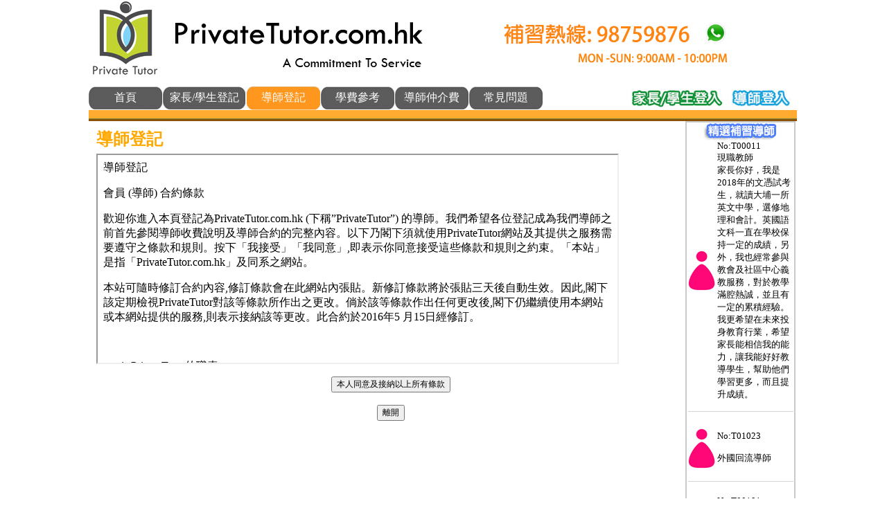

--- FILE ---
content_type: text/html; Charset=BIG5
request_url: http://privatetutor.com.hk/tutoragree.asp
body_size: 16702
content:


<HTML>
<HEAD><TITLE>Private Tutor HK | 香港私人補習｜導師登記 </TITLE>
<!-- Global site tag (gtag.js) - Google Analytics -->
<script async src="https://www.googletagmanager.com/gtag/js?id=UA-128594052-1"></script>
<script>
  window.dataLayer = window.dataLayer || [];
  function gtag(){dataLayer.push(arguments);}
  gtag('js', new Date());

  gtag('config', 'UA-128594052-1');
</script>

</HEAD>
<META HTTP-EQUIV=Content-Type content="text/html; charset=BIG5">
<meta name="description" content="PrivateTutor是政府註冊的私人補習仲介機構網站，擁有龐大的優質導師網絡。 另特設顧問定期為學生跟進補習情況及進度，立即找尋您的好導師，登記熱線/Whatsapp:90222319。" />
<meta name="Summary" content="PrivateTutor是政府註冊的私人補習仲介機構網站，擁有龐大的優質導師網絡。 另特設顧問定期為學生跟進補習情況及進度，立即找尋您的好導師，登記熱線/Whatsapp:90222319。" />
<meta name="keywords" content="上門補習, 補習, english tutor, 補習agent, tutor, private tutor, 中學補習, 補習介紹, 補習中介, 補習仲介, 私人補習, 小學補習, 補習老師, 補習網, 補習導師, 兼職補習" />
<script language="JavaScript" src="common.js" type="text/javascript"></script>
<link href="inc/style.css" rel="stylesheet" type="text/css">

<style type="text/css">
#layerscrollNews{position:absolute; width:100%; top:0; left:0}
</style>
<BODY LEFTMARGIN="0" TOPMARGIN="0" MARGINWIDTH="0" MARGINHEIGHT="0">

<SCRIPT LANGUAGE="JavaScript">
<!--
function logincheck(fr){
	if (fr == "T"){
		if (document.Tutor.loginid.value == "" || document.Tutor.loginpassword.value == ""){
			alert("請輸入登入名稱和密碼");
			return false;
		}
		else{
			return true;
		}
	}
	if (fr == "S"){
		if (document.Student.loginid.value == "" || document.Student.loginpassword.value == ""){
			alert("請輸入登入名稱和密碼");
			return false;
		}
		else{
			return true;
		}
	}
}
//-->
</SCRIPT>
<center>
<TABLE CELLPADDING=0 CELLSPACING=0 BORDER=0 WIDTH=780 bgcolor=#FFFFFF>
	<TR>
		
			
<!--		<TD WIDTH=385><A HREF="index.asp"><IMG SRC="images/logo.jpg" BORDER=0 ></A></TD>-->
		<TD align=right><IMG SRC="images/topbanner.jpg" BORDER=0 ></TD>
<!--
			<TD WIDTH=178>
			<IMG SRC="images/top1.jpg" BORDER=0>
			<TABLE CELLPADDING=0 CELLSPACING=0 BORDER=0 WIDTH=178>
				<TR><FORM NAME="Student" ACTION="login.asp" METHOD="POST" onSubmit="return logincheck('S')"><INPUT TYPE="HIDDEN" NAME="fr" VALUE="Student"><INPUT TYPE="HIDDEN" NAME="act" VALUE="login">
					<TD COLSPAN=3 BGCOLOR="#A9B9B6"><IMG SRC="images/1x1.gif" BORDER=0 WIDTH=1 HEIGHT=1></TD>
				</TR>
				<TR>
					<TD BGCOLOR="#A9B9B6"><IMG SRC="images/1x1.gif" BORDER=0 WIDTH=1 HEIGHT=1></TD>
					<TD WIDTH=176><IMG SRC="images/1x1.gif" BORDER=0 WIDTH=1 HEIGHT=4><BR>
						<TABLE CELLPADDING=0 CELLSPACING=0 BORDER=0>
							<TR>
								<TD WIDTH=4><IMG SRC="images/1x1.gif" BORDER=0 WIDTH=4 HEIGHT=1></TD>
								<TD WIDTH=65><IMG SRC="images/loginid.jpg" BORDER=0></TD>
								<TD WIDTH=5><IMG SRC="images/1x1.gif" BORDER=0 WIDTH=5 HEIGHT=1></TD>
								<TD WIDTH=73><INPUT TYPE="TEXT" NAME="loginid" STYLE="font-size:11pt; width=50pt; height=15pt"></TD>
								<TD WIDTH=21></TD>
								<TD WIDTH=8><IMG SRC="images/1x1.gif" BORDER=0 WIDTH=8 HEIGHT=1></TD>
							</TR>
							<TR>
								<TD></TD>
								<TD><IMG SRC="images/password.jpg" BORDER=0></TD>
								<TD></TD>
								<TD><INPUT TYPE="PASSWORD" NAME="loginpassword" STYLE="font-size:11pt; width=50pt; height=15pt"> </TD>
								<TD><INPUT TYPE="IMAGE" SRC="images/button1.jpg"></TD>
								<TD></TD>
							</TR>
						</TABLE><IMG SRC="images/1x1.gif" BORDER=0 WIDTH=1 HEIGHT=4></TD>
					<TD BGCOLOR="#A9B9B6"><IMG SRC="images/1x1.gif" BORDER=0 WIDTH=1 HEIGHT=1></TD>
				</TR>
				<TR>
					<TD COLSPAN=3 BGCOLOR="#A9B9B6"><IMG SRC="images/1x1.gif" BORDER=0 WIDTH=1 HEIGHT=1></TD>
				</TR></FORM>
			</TABLE>
		</TD>
		<TD WIDTH=31><IMG SRC="images/1x1.gif" BORDER=0 WIDTH=31 HEIGHT=1></TD>
		<TD WIDTH=178>
			<IMG SRC="images/top2.jpg" BORDER=0><TABLE CELLPADDING=0 CELLSPACING=0 BORDER=0 WIDTH=178>
				<TR> <FORM NAME="Tutor" ACTION="login.asp" METHOD="POST" onSubmit="return logincheck('T')"><INPUT TYPE="HIDDEN" NAME="fr" VALUE="Tutor"><INPUT TYPE="HIDDEN" NAME="act" VALUE="login">
					<TD COLSPAN=3 BGCOLOR="#A9B9B6"><IMG SRC="images/1x1.gif" BORDER=0 WIDTH=1 HEIGHT=1></TD>
				</TR>
				<TR>
					<TD BGCOLOR="#A9B9B6"><IMG SRC="images/1x1.gif" BORDER=0 WIDTH=1 HEIGHT=1></TD>
					<TD WIDTH=176><IMG SRC="images/1x1.gif" BORDER=0 WIDTH=1 HEIGHT=4><BR>
						<TABLE CELLPADDING=0 CELLSPACING=0 BORDER=0>
							<TR>
								<TD WIDTH=4><IMG SRC="images/1x1.gif" BORDER=0 WIDTH=4 HEIGHT=1></TD>
								<TD WIDTH=65><IMG SRC="images/loginid.jpg" BORDER=0></TD>
								<TD WIDTH=5><IMG SRC="images/1x1.gif" BORDER=0 WIDTH=5 HEIGHT=1></TD>
								<TD WIDTH=73><INPUT TYPE="TEXT" NAME="loginid" STYLE="font-size:11pt; width=50pt; height=15pt"></TD>
								<TD WIDTH=21></TD>
								<TD WIDTH=8><IMG SRC="images/1x1.gif" BORDER=0 WIDTH=8 HEIGHT=1></TD>
							</TR>
							<TR>
								<TD></TD>
								<TD><IMG SRC="images/password.jpg" BORDER=0></TD>
								<TD></TD>
								<TD><INPUT TYPE="PASSWORD" NAME="loginpassword" STYLE="font-size:11pt; width=50pt; height=15pt"> </TD>
								<TD><INPUT TYPE="IMAGE" SRC="images/button1.jpg"></TD>
								<TD></TD>
							</TR></FORM>
						</TABLE><IMG SRC="images/1x1.gif" BORDER=0 WIDTH=1 HEIGHT=4></TD>
					<TD BGCOLOR="#A9B9B6"><IMG SRC="images/1x1.gif" BORDER=0 WIDTH=1 HEIGHT=1></TD>
				</TR>
				<TR>
					<TD COLSPAN=3 BGCOLOR="#A9B9B6"><IMG SRC="images/1x1.gif" BORDER=0 WIDTH=1 HEIGHT=1></TD>
				</TR>
			</TABLE>
			</TD>
-->			
			

	</TR>
</TABLE>

<!--<IFRAME NAME="loginfrm" SRC="blank.asp" WIDTH=0 HEIGHT=0></IFRAME>-->

<TABLE CELLPADDING=0 CELLSPACING=0 BORDER=0 WIDTH=1024>
	<TR>
		<TD align=center width=106 height=34 background='images/menubg.jpg'><A HREF="index.asp">&nbsp;&nbsp;&nbsp;<font color=white>首頁&nbsp;&nbsp;&nbsp;</A></TD>
		<TD WIDTH=1><IMG SRC="images/1x1.gif" BORDER=0 WIDTH=1 HEIGHT=1></TD>
		<TD align=center  width=120 height=34 background="images/menubg2.jpg"><A HREF="studentagree.asp"><font color=white>家長/學生登記</A></TD>
		<TD WIDTH=1><IMG SRC="images/1x1.gif" BORDER=0 WIDTH=1 HEIGHT=1></TD>
		<TD align=center  width=106 height=34 background="images/menubg_o.jpg"><A HREF="tutoragree.asp"><font color=white>導師登記</A></TD>
		<TD WIDTH=1><IMG SRC="images/1x1.gif" BORDER=0 WIDTH=1 HEIGHT=1></TD>
		<TD align=center  width=106 height=34 background="images/menubg.jpg"><A HREF="pricelist.asp"><font color=white>學費參考</A></TD>
		<TD WIDTH=1><IMG SRC="images/1x1.gif" BORDER=0 WIDTH=1 HEIGHT=1></TD>
		<TD align=center  width=106 height=34 background="images/menubg.jpg"><A HREF="commisson.asp"><font color=white>導師仲介費</A></TD>
		<TD WIDTH=1><IMG SRC="images/1x1.gif" BORDER=0 WIDTH=1 HEIGHT=1></TD>

		<TD align=center  width=106 height=34 background="images/menubg.jpg"><A HREF="faq.asp"><font color=white>常見問題</A></TD>
		<TD WIDTH=1><IMG SRC="images/1x1.gif" BORDER=0 WIDTH=1 HEIGHT=1></TD>
		<!--<TD align=center  width=120 height=34 background="images/menubg2.jpg"><A HREF="parent_comments.asp">家長/導師心聲</A></TD>-->
		<TD WIDTH=1><IMG SRC="images/1x1.gif" BORDER=0 WIDTH=1 HEIGHT=1></TD>

		<TD>&nbsp;&nbsp;&nbsp;&nbsp;</TD>
		<TD align=center  width=106 height=34 ><A HREF="studentlogin.asp"><img src="images/top1.jpg" height=80% border=0></A></TD>
		<TD align=center  width=106 height=34 ><A HREF="tutorlogin.asp"><img src="images/top21.jpg" height=80% border=0></A></TD>
	</TR>
</TABLE>

<TABLE CELLPADDING=0 CELLSPACING=0 BORDER=0 WIDTH=1024 HEIGHT=573 bgcolor=#FFFFFF>
<TR><td colspan=2><img src="images/bluegreen.jpg" border=0 width=1022 height=16></td></tr>
	<TR>
		<TD VALIGN=TOP WIDTH=624>
			<TABLE CELLPADDING=0 CELLSPACING=0 BORDER=0 WIDTH=860>
				<TR><FORM ACTION="tutorform.asp" METHOD="POST"><INPUT TYPE="HIDDEN" NAME="Agree" VALUE="Y">
					<TD COLSPAN=3><IMG SRC="images/1x1.gif" BORDER=0 WIDTH=1 HEIGHT=10></TD>
				</TR>
				<TR>
					<TD WIDTH=10><IMG SRC="images/1x1.gif" BORDER=0 WIDTH=4 HEIGHT=1></TD>
					<TD WIDTH=604><FONT SIZE=5 COLOR=#ffa800><B>導師登記</B></FONT><BR><IMG SRC="images/1x1.gif" BORDER=0 WIDTH=1 HEIGHT=5><BR>

					<IFRAME SRC="tutoragreement.asp" WIDTH=750 HEIGHT=300></IFRAME><BR><BR>

					<CENTER><INPUT TYPE="SUBMIT" VALUe="本人同意及接納以上所有條款" STYLE="font-face:新細明體; font-size:9pt""><BR><BR><INPUT TYPE="BUTTON" VALUE="離開" STYLE="font-face:新細明體; font-size:9pt" onClick="document.location = 'index.asp'"></CENTER>
					</TD>
				</TR></FORM>
			</TABLE>
		</TD>
		<TD VALIGN=TOP WIDTH=156 BACKGROUND="images/bg2.jpg">
			<TABLE CELLPADDING=0 CELLSPACING=0 BORDER=1 bgcolor=#FFFFFF bordercolor=#cac9c9 WIDTH=156 HEIGHT=573>
				<TR>
					<TD ALIGN=CENTER VALIGN=TOP BACKGROUND="images/bg1.jpg"><img src="images/tophead.jpg" border=0><TABLE CELLPADDING=0 CELLSPACING=0 BORDER=0 WIDTH=155>
<TR><TD WIDTH=44 rowspan=3><img src="images/icon/ff.jpg" width=44 border=0></TD><TD align=left><FONT FACE="新細明體" STYLE="font-size:10pt">No:T00011</FONT></TD></TR><TR><TD align=left><FONT FACE="新細明體" STYLE="font-size:10pt">現職教師</FONT></TD></TR><TR><TD align=left><FONT FACE="新細明體" STYLE="font-size:10pt">家長你好，我是2018年的文憑試考生，就讀大埔一所英文中學，選修地理和會計。英國語文科一直在學校保持一定的成績，另外，我也經常參與教會及社區中心義教服務，對於教學滿腔熱誠，並且有一定的累積經驗。我更希望在未來投身教育行業，希望家長能相信我的能力，讓我能好好教導學生，幫助他們學習更多，而且提升成績。</FONT></TD></TR><TR><TD colspan=2 align=center><font color=lightgray>___________________</font></TD></TR></TABLE><BR><TABLE CELLPADDING=0 CELLSPACING=0 BORDER=0 WIDTH=155>
<TR><TD WIDTH=44 rowspan=3><img src="images/icon/ff.jpg" width=44 border=0></TD><TD align=left><FONT FACE="新細明體" STYLE="font-size:10pt">No:T01023</FONT></TD></TR><TR><TD align=left><FONT FACE="新細明體" STYLE="font-size:10pt">外國回流導師</FONT></TD></TR><TR><TD align=left><FONT FACE="新細明體" STYLE="font-size:10pt"></FONT></TD></TR><TR><TD colspan=2 align=center><font color=lightgray>___________________</font></TD></TR></TABLE><BR><TABLE CELLPADDING=0 CELLSPACING=0 BORDER=0 WIDTH=155>
<TR><TD WIDTH=44 rowspan=3><img src="images/icon/mm.jpg" width=44 border=0></TD><TD align=left><FONT FACE="新細明體" STYLE="font-size:10pt">No:T00191</FONT></TD></TR><TR><TD align=left><FONT FACE="新細明體" STYLE="font-size:10pt">現職教師</FONT></TD></TR><TR><TD align=left><FONT FACE="新細明體" STYLE="font-size:10pt">香港中文大學專業會計學系學生，有補習BAFS經驗，上課模式以練習和講解為主，會因為學生程度作調整</FONT></TD></TR><TR><TD colspan=2 align=center><font color=lightgray>___________________</font></TD></TR></TABLE><BR><TABLE CELLPADDING=0 CELLSPACING=0 BORDER=0 WIDTH=155>
<TR><TD WIDTH=44 rowspan=3><img src="images/icon/ff.jpg" width=44 border=0></TD><TD align=left><FONT FACE="新細明體" STYLE="font-size:10pt">No:T00137</FONT></TD></TR><TR><TD align=left><FONT FACE="新細明體" STYLE="font-size:10pt">現職教師</FONT></TD></TR><TR><TD align=left><FONT FACE="新細明體" STYLE="font-size:10pt">Kirkham Grammar School / UK</FONT></TD></TR><TR><TD colspan=2 align=center><font color=lightgray>___________________</font></TD></TR></TABLE><BR><TABLE CELLPADDING=0 CELLSPACING=0 BORDER=0 WIDTH=155>
<TR><TD WIDTH=44 rowspan=3><img src="images/icon/mm.jpg" width=44 border=0></TD><TD align=left><FONT FACE="新細明體" STYLE="font-size:10pt">No:T00198</FONT></TD></TR><TR><TD align=left><FONT FACE="新細明體" STYLE="font-size:10pt">外國回流導師</FONT></TD></TR><TR><TD align=left><FONT FACE="新細明體" STYLE="font-size:10pt">曾就讀於港島東傳統名校，修讀生物、化學、經濟，語文科成績不錯，精通數理科，多次參與澳洲化學考試、香港理工大學數理比賽，經濟科一直保持級內前十。有數年補習經驗，</FONT></TD></TR><TR><TD colspan=2 align=center><font color=lightgray>___________________</font></TD></TR></TABLE><BR><TABLE CELLPADDING=0 CELLSPACING=0 BORDER=0 WIDTH=155>
<TR><TD WIDTH=44 rowspan=3><img src="images/icon/mm.jpg" width=44 border=0></TD><TD align=left><FONT FACE="新細明體" STYLE="font-size:10pt">No:T00100</FONT></TD></TR><TR><TD align=left><FONT FACE="新細明體" STYLE="font-size:10pt">中五程度</FONT></TD></TR><TR><TD align=left><FONT FACE="新細明體" STYLE="font-size:10pt">自我介紹：
本人就讀於香港理工大學 中英文傳譯系</FONT></TD></TR><TR><TD colspan=2 align=center><font color=lightgray>___________________</font></TD></TR></TABLE><BR><TABLE CELLPADDING=0 CELLSPACING=0 BORDER=0 WIDTH=155>
<TR><TD WIDTH=44 rowspan=3><img src="images/icon/mm.jpg" width=44 border=0></TD><TD align=left><FONT FACE="新細明體" STYLE="font-size:10pt">No:T00385</FONT></TD></TR><TR><TD align=left><FONT FACE="新細明體" STYLE="font-size:10pt">中六程度</FONT></TD></TR><TR><TD align=left><FONT FACE="新細明體" STYLE="font-size:10pt"></FONT></TD></TR><TR><TD colspan=2 align=center><font color=lightgray>___________________</font></TD></TR></TABLE><BR><TABLE CELLPADDING=0 CELLSPACING=0 BORDER=0 WIDTH=155>
<TR><TD WIDTH=44 rowspan=3><img src="images/icon/ff.jpg" width=44 border=0></TD><TD align=left><FONT FACE="新細明體" STYLE="font-size:10pt">No:T00153</FONT></TD></TR><TR><TD align=left><FONT FACE="新細明體" STYLE="font-size:10pt">外國回流導師</FONT></TD></TR><TR><TD align=left><FONT FACE="新細明體" STYLE="font-size:10pt">Griffith University / Australia</FONT></TD></TR><TR><TD colspan=2 align=center><font color=lightgray>___________________</font></TD></TR></TABLE><BR><TABLE CELLPADDING=0 CELLSPACING=0 BORDER=0 WIDTH=155>
<TR><TD WIDTH=44 rowspan=3><img src="images/icon/ff.jpg" width=44 border=0></TD><TD align=left><FONT FACE="新細明體" STYLE="font-size:10pt">No:T00391</FONT></TD></TR><TR><TD align=left><FONT FACE="新細明體" STYLE="font-size:10pt">全職補習</FONT></TD></TR><TR><TD align=left><FONT FACE="新細明體" STYLE="font-size:10pt"></FONT></TD></TR><TR><TD colspan=2 align=center><font color=lightgray>___________________</font></TD></TR></TABLE><BR><TABLE CELLPADDING=0 CELLSPACING=0 BORDER=0 WIDTH=155>
<TR><TD WIDTH=44 rowspan=3><img src="images/icon/ff.jpg" width=44 border=0></TD><TD align=left><FONT FACE="新細明體" STYLE="font-size:10pt">No:T00231</FONT></TD></TR><TR><TD align=left><FONT FACE="新細明體" STYLE="font-size:10pt">中六程度</FONT></TD></TR><TR><TD align=left><FONT FACE="新細明體" STYLE="font-size:10pt"></FONT></TD></TR><TR><TD colspan=2 align=center><font color=lightgray>___________________</font></TD></TR></TABLE><BR></TD>
				</TR>
			</TABLE></TD>
	</TR>
</TABLE>

<BR>


<TABLE CELLPADDING=0 CELLSPACING=0 BORDER=0 WIDTH=1024>
	<TR>
		<TD ALIGN=CENTER>
			<TABLE CELLPADDING=0 CELLSPACING=0 BORDER=0>
				<TR>
					<TD WIDTH=75><IMG SRC="images/1x1.gif" BORDER=0 WIDTH=75 HEIGHT=1></TD>
			<!--		<TD ALIGN=CENTER WIDTH=70><FONT STYLE="font-size:9pt" COLOR="#232323"><B>尋找導師</B></FONT></TD>
					<TD ALIGN=CENTER WIDTH=70><FONT STYLE="font-size:9pt" COLOR="#232323"><B>精選補習</B></FONT></TD>
					<TD ALIGN=CENTER WIDTH=70><FONT STYLE="font-size:9pt" COLOR="#232323"><B>學生登記</B></FONT></TD>
					<TD ALIGN=CENTER WIDTH=70><FONT STYLE="font-size:9pt" COLOR="#232323"><B>導師登記</B></FONT></TD>
					<TD ALIGN=CENTER WIDTH=70><FONT STYLE="font-size:9pt" COLOR="#232323"><B>價格參考</B></FONT></TD>
					<TD ALIGN=CENTER WIDTH=70><FONT STYLE="font-size:9pt" COLOR="#232323"><B>常見問題</B></FONT></TD>-->
					<TD ALIGN=CENTER WIDTH=70><A HREF="privacy.asp"><FONT STYLE="font-size:10pt" COLOR="#232323"><B>私隱政策</B></FONT></A></TD>
					<TD ALIGN=CENTER WIDTH=70><A HREF="disclaimer.asp"><FONT STYLE="font-size:10pt" COLOR="#232323"><B>免責聲明</B></FONT></A></TD>
					<TD ALIGN=CENTER WIDTH=70><A HREF="sitemap.asp"><FONT STYLE="font-size:10pt" COLOR="#232323"><B>網站地圖</B></FONT></A></TD>
					<TD ALIGN=CENTER WIDTH=70><A HREF="payment.asp"><FONT STYLE="font-size:10pt" COLOR="#232323"><B>付款方式</B></FONT></A></TD>
					<TD ALIGN=CENTER WIDTH=70><A HREF="contactus.asp"><FONT STYLE="font-size:10pt" COLOR="#232323"><B>聯絡我們</B></FONT></A></TD>
			<!--		<TD ALIGN=CENTER WIDTH=70><FONT STYLE="font-size:9pt" COLOR="#232323"><B>聯絡我們</B></FONT></TD>-->
					<TD WIDTH=75><IMG SRC="images/1x1.gif" BORDER=0 WIDTH=75 HEIGHT=1></TD>
				</TR>
			</TABLE>
		</TD>
	</TR>
</TABLE>

<BR>

<TABLE CELLPADDING=0 CELLSPACING=0 BORDER=0 WIDTH=1024>
	<TR>
		<TD ALIGN=CENTER><FONT FACE="Arial" STYLE="font-size:9pt" COLOR="#232323">Copyright &copy 2016  privatetutor.com.hk All rights reserved.</FONT></TD>
	</TR>
	<TR>
		<TD ALIGN=CENTER>&nbsp;</TD>
	</TR>
</TABLE>
</BODY>
</HTML>


--- FILE ---
content_type: text/html
request_url: http://privatetutor.com.hk/tutoragreement.asp
body_size: 10887
content:
<HTML>
<HEAD><TITLE>privatetutor.com.hk</TITLE>
</HEAD>
<META HTTP-EQUIV=Content-Type content="text/html; charset=BIG5">
<BODY>
<p>導師登記 </p>
<p>會員 (導師) 合約條款 </p>
<p>歡迎你進入本頁登記為PrivateTutor.com.hk (下稱&rdquo;PrivateTutor&rdquo;) 的導師。我們希望各位登記成為我們導師之前首先參閱導師收費說明及導師合約的完整內容。以下乃閣下須就使用PrivateTutor網站及其提供之服務需要遵守之條款和規則。按下「我接受」「我同意」,即表示你同意接受這些條款和規則之約束。「本站」是指「PrivateTutor.com.hk」及同系之網站。 </p>
<p>本站可隨時修訂合約內容,修訂條款會在此網站內張貼。新修訂條款將於張貼三天後自動生效。因此,閣下該定期檢視PrivateTutor對該等條款所作出之更改。倘於該等條款作出任何更改後,閣下仍繼續使用本網站或本網站提供的服務,則表示接納該等更改。此合約於2016年5 月15日經修訂。 </p>
<p>&nbsp;</p>
<ol>
  <li>PrivateTutor的職責 </li>
</ol>
<p>&nbsp;</p>
<p>1.1不擔保家長或學生對導師要求之合理性 </p>
<p>PrivateTutor明確聲明並沒有預先與家長或學生進行面談或家訪，而且家長或學生對導師在道德、學術、修養、教學質素及質量等之合法性、合適性或其他合理性和原則,並不在PrivateTutor控制範圍之內。 </p>
<p>1.2不擔保導師人生安全 / 不擔保家長或學生長期使用導師 </p>
<p>PrivateTutor明確聲明導師的人身安全或其他個人利益得失，亦非PrivateTutor控制範圍之內。 PrivateTutor概不接納或承擔有關導師和家長或學生之間之任何法律責任。 <br>
  PrivateTutor概不擔保家長或學生長期使用導師，導師如使用此網站服務，須自行評估風險或其他個人利益得失。 所有人士必須留意與未屆合法年齡人士、提供虛假理由或沒有訂約的行為能力的人士進行交易所涉及的風險。 </p>
<p>1.3不擔保家長或學生或導師身份 / 不擔保資料的準確性 </p>
<p>PrivateTutor所示與家長或學生進行交易時,務須小心防範欺騙行為。PrivateTutor概不就任何用戶之任何行為或遺漏負責。PrivateTutor不能控制家長或學生透過本網站所提供之資料，有關保證項目已列於收費說明或服務簡介中，如前所述,該收費說明乃巳納入本合約中，並視為構成合約的一部份。  因此， PrivateTutor 概不擔保任何人士透過使用服務所一提供之任何資料之準確性。 </p>
<p>1.4免除PrivateTutor 的法律責任 </p>
<p>若家長或學生與導師之間出現任何糾紛或因使用服務而引起任何糾紛，與該等糾紛有關或因而引起的所有責任、索償、索求、賠償金（實質或間接），不論屬何性質、已知及未知、懷疑與否、已公開及未公開者，PrivateTutor 一概毋須負上有關法律責任。 </p>
<p>1.5 PrivateTutor 的支出 </p>
<p>倘PrivateTutor因應閣下之要求或閣下所涉及的任何訴訟中作出的指令（不論通過傳票或任何具司法管轄權的法院所頒法令，包括遵守任何披露文件之法令或出席法院作證）而引起的所有費用，包括PrivateTutor尋求法律或其他專業意見或陳述時的支出，一概由閣下負責。（在所有此等情況下，一切費用按實際損失計算） </p>
<p>&nbsp;</p>
<p>2 PrivateTutor 的權利 </p>
<p>2.1暫停或終止用戶資格的權利 </p>
<p>倘發現用戶出現以下行為，則PrivateTutor 有權暫停或終止用戶資格而毋須支付賠償； <br>
  (a) 違反本合約所列出之條件及條款，或 <br>
  (b)（透過定罪、和解、保險或託管調查或其他方式）而從事與此網站有關之欺騙行為。 </p>
<p>2.2處理由用戶提供的資料的權利 </p>
<p>PrivateTutor擁有絕對及不受約束之權力，拒絕或刪除用戶所提供之任何資料，而毋須向任何一方發出通知或作出賠償。在無損此項權利下，倘導師所提供之任何資料一旦刊登或繼續刊登，會導致PrivateTutor須為第三者負上任何法律責任，或令PrivateTutor觸犯任何有效司法管轄區的任何法律或規則或第三者的權益，則PrivateTutor擁有權拒絕或修改任何所提供之資料。 </p>
<p>2.3撤回提供中介服務之權利 </p>
<p>倘PrivateTutor因應閣下之要求或閣下所涉及的任何訴訟中作出的指令（不論通過傳票或任何具司法管轄權的法院所頒法令，包括遵守任何披露文件之法令或出席法院作證）而引起的所有費用，包括PrivateTutor尋求法律或其他專業意見或陳述時的支出,一概由閣下負責。（在所有此等情況下,一切費用按實際損失計算） </p>
<p>2.4拒絕提供服務之權利 </p>
<p>PrivateTutor有權停止提供服務給任何會員並保留拒絕任何人士申請成為會員或終止任何人士之會員資格而不作任何解釋之權利。 </p>
<p>2.5更改有關收費的權利 </p>
<p>使用服務中收費列於「導師收費說明」中,而該收費說明乃已納入本合約中,視為構成合約的一部份。PrivateTutor保留隨時更改有關收費的權利。所有用戶必須於每次使用服務前查核收費表 </p>
<p>2.6增刪本合約的權利 </p>
<p>PrivateTutor保留隨時增刪本合約的一切權利，而不會事先通知會員；會員必須隨時翻看本合約資料，以確保清楚最新的會員約束條款。 </p>
<p>3 PrivateTutor 的詞彙之定義 </p>
<p>3.1 PrivateTutor.com.hk <br>
  &nbsp;</p>
<p>指由BlissfulTime Co. Ltd. 所提供服務之PrivateTutor.com.hk網站。 </p>
<p>3.2 個案確認(CONFIRMATION)／接受個案 </p>
<p>指此網站職員如在電話對話中表明「個案已經CONFIRM/確認」，如導師沒有提出反對，從電話結束以後的一刻開始,個案已被視為「已確認/CONFIRM/已接受/已」接納。 </p>
<p>3.3全科 </p>
<p>指該級別之全級常規科目，小學科目則為「中文、英文、數學、常識、普通話」,中學科目則需按個別學校情況而定，另功課輔導即等同全科補習。 </p>
<p>3.4 導師／家長／PrivateTutor 三方關係 </p>
<p>&nbsp;</p>
<p>指導師與家長之關係為服務合作關係，其間只為獨立合作聘約，並不存在僱傭關係；導師與此網站亦只存在服務提供者與服務使用者之關係，雙方沒有任何僱傭關係，服務亦與「職業介紹」完全無關。 </p>
<p>3.5 會員合約 </p>
<p>指此網站的任何一部分所示指引、指南、內容、條款、說明，均為會員合約之一部分，此網站有權依據合約收取費用，成功登記即代表導師同意所有條款。「公司商業註冊及對不法行為之追究」指此網站提供服務公司PrivateTutor是香港特區政府之依法註冊公司，跟據香港特別行政區法例對綱上行業/電貿（e-commerce）的規管及法律行駛,網際商業與其他實業皆受到相同法律之約束及保障。 </p>
<p>3.6 導師登記 </p>
<p>指會員導師於此網站上進行登記,法律上與實體合約無異。 </p>
<p>3.7 欺騙行為 </p>
<p>指會員導師虛報資料登記/行騙/與學生或家長串聯行騙 </p>
<p>3.8 地點、補習時間、級別及性別等資料之保證範圍 </p>
<p>地點－－網頁內所提供之補習地點資料，並不一定為最後補習地點，保證範圍在25分鐘步行路程之內； <br>
  時間－－補習時間需視乎實際情況調整，並不在保證範圍之內； <br>
  級別－－補習級別保證範圍為上下一年級之內； <br>
  性別－－因應性別歧視條例所限，性別不會為保證範圍之內。 </p>
<p>&nbsp;</p>
<p>4 有關補習中介服務之條款 </p>
<p>4.1 導師之基本責任 </p>
<p>倘閣下,作為導師,確認接納PrivateTutor 之個案後，必須盡力依照PrivateTutor 所發出的指示，上課務必準時到達及依時完成，不可在沒有家長或學生同意的情況下刪減時間。你同意授權本站利用你的「登記資料」作為本站的宣傳之用，而不受任何法例所限制。你亦同意本站在必要時候局部或全部顯示「登記資料」,而不受任何版權法例及個人資料（私隱）條例所限制。你同意不會使用任何工具、軟件或程序干擾本站伺服器的正常運作，更不會故意、有計劃地令本站的系統負荷過重。同時，你必須妥善保管會員登入名稱和密碼，免致讓其他人盜用你的戶口。你不可以傳播任何電腦病毒或有破壞性的程式給本站和本站的所有會員。你同意不會追究因本站系統失靈而造成的任何損失。本站會盡力維持系統的可靠性，並保持良好的效率。你不可利用任何本站的服務作出非法或不道德的行為。 </p>
<p>4.2 導師提供正確資料之責任 </p>
<p>導師如沒有提供正確資料，或因沒有提供正確資料而導師個案服務被終止，PrivateTutor 可以拒絕為其提供服務，亦有可以收取所衍生之行政費用。 </p>
<p>4.3 導師撤回個案所衍生之責任 </p>
<p>在個案已確認後，如導師決定取消向相關家長或學生提供補習，導師絕不能把其家長或學生之資料轉交予任何人仕。 </p>
<p>4.4 導師進行欺騙行為之責任 </p>
<p>導師如被證實,或PrivateTutor認為或發現導師極有可能與家長或學生串聯進行任何欺騙行為，包括在導師仍然為家長或學生提供有關服務之時，其任何一方向PrivateTutor謊報服務經已終止， PrivateTutor 會立即終止有關導師的會員資格，並要求有關人士於七天內清繳有關全部費用；即使其後家長或學生決定終止有關人士之服務，導師仍須繳付全數服務費用。PrivateTutor會保留一切刑事及民事追究之權利，並不會容忍任何欺騙行為出現。 </p>
<p>&nbsp;</p>
<p>5 不保證及對不法行為之追究 </p>
<p>5.1 按「現狀」基準提供服務 </p>
<p>PrivateTutor 按「現狀」基準提供此網站服務。PrivateTutor之僅有責任已在此合約中列出。除在此合約中清楚列出之事項外，PrivateTutor  不會作出任何明確或隱含之保證或條件。PrivateTutor 不能保證此網站所設之功能以及所提供之服務將會不受干擾或無誤，或問題將獲修正或此網站或其伺服器將無病毒或其他有害元素。PrivateTutor並不就用戶或用戶使用此網站之後果作保證或任何聲明。 </p>
<p>5.2 提供付款機制所屬責任 </p>
<p>提供予用戶之付款機制以及輔助性處理付款設施,乃僅便於用戶使用，而PrivateTutor 概不就該等設施提供任何明確或隱含之保證。在任何情況下，PrivateTutor概不就用戶來自或因任何誤差及/或錯誤及/或錯誤扣除或計入信用卡賬戶之錯誤月結單以及任何故障、失靈、中斷、停工時間、干擾、計算錯誤、延誤、失準、損失或數據訛誤或任何其他有關付款渠道設施失靈而蒙受或產生之任何損失、賠償、成本或開支負上責任。 </p>
<p>5.3 其它資料 </p>
<p>跟據香港特別行政區法例對綱上行業/電貿（e-commerce）的規管及法律行使，網際商業與其他實業皆受到相同法律之約束及保障。因此，導師於網上登記，在法律上與實體合約無異，導師虛報資料登記/行騙/與學生或家長串聯行騙，將會被視作犯罪行為；PrivateTutor 決不會因為導師年輕或對法律認知不足而不作追究。本公司絕不容忍導師此等違法行為，導師登記時的IP及日後每一個動作的IP亦將被紀錄下來，PrivateTutor亦會在有需要時把曾與導師交談的內容錄音備份，有需要時會以該等資訊舉證。導師請勿因一時貪念致前途盡毀。 </p>
<p>本公司職員與導師間之談話間,其對口頭承諾之任何部分，均可視為一個正式協議或合約，並具法律效力，本公司亦可能把部分或全部之對話錄音。 </p>
<p>你必須對你的「登記資料」負責，而本站只是一個被動的資料收集及傳送中介。「登記資料」必須合乎道德,並須保證沒有觸犯任何法律，不含有暴力、色情成份及  粗言穢語，以及不可包含任何侵犯私隱權或帶有歧視的成份的內容。若本站認為你的「登記資料」會對任何人或機構造成負面影響，本站將會保留採取法律行動的權利。本站更有權停止顯示你的「登記資料」予所有有權限之查閱者（包括其本人）和因此而永久刪除你的會籍。 </p>
<p>&nbsp;</p>
<p>6 收費 </p>
<p>6.1 收費 </p>
<p>使用服務中收費（「收費」）列於「導師仲介費」中，而該收費說明乃巳納入本合約中，並視為構成合約的一部份。PrivateTutor保留隨時更改有關收費的權利，而新收費將於指定日期生效（生效日期將為網頁刊登經修訂收費表後的三天內）。所有用戶必須於每次使用服務前查核收費表。 </p>
<p>6.2 收費模式 </p>
<p>導師/家長/學生須透過銀行轉賬形式繳交行政費用，請務必保留收條並將之傳真或拍下或掃瞄留底，並致電聯絡PrivateTutor職員以為個案編號進行核實。 </p>
<p>6.3 特別情況 </p>
<p>假如在首兩周任何原因而沒有完成應有補習日數，亦會根據原定協議補習日數為準則收取費用。  註:原定補習日數是首兩周內應有之所有堂數，學生或導師因任何理由缺課導致首月上課日數減少，例如公眾假期、病假等，本公司將會順延繳費日期而不會減收費用。  導師與本公司職員電話確認接受補習個案後，因任何事故決定取消補習，行政費為$300，亦必須於補習首堂開始48小時之前致電我們確認取消個案，否則本公司將收取原定之仲介費另加行政費$300。若家長於首兩星期內取消補習，我們會向導師收取首課全數議定學費及其他已上課堂一半學費。如有任何由家長提出之堂數更改或個案取消，必須於24小時內以電話聯絡我們。若未經本公司確認，導師即使已經離職，仍需繳付所有之仲介費及行政費。 </p>
<p>&nbsp;</p>
<p>7 入會資格 </p>
<p>7.1 入會資格 </p>
<p>年滿十五歲或以上,具中四或以上程度學歷之自然人且擁有簽訂合約的心智和法律能力之人士，以及獲其憲章、附例及公司組織章程大綱批准其與PrivateTutor簽訂此合約的公司，方可申請成為會員。PrivateTutor 保留拒絕任何人士申請成為會員或終止任何人士之會員資格而不作任何解釋之權利。不符合上述資格者不得使用服務。 </p>
<p>&nbsp;</p>
當你表示同意及遵守這份合約,這代表你能夠理解這份合約的內容及有正常的判斷力去作出決定。若果你不同意本公司之守則,請不要登記使用該項服務。本站有權停止提供服務給任何會員。
</BODY>
</HTML>

--- FILE ---
content_type: text/css
request_url: http://privatetutor.com.hk/inc/style.css
body_size: 216
content:
a:link {
	text-decoration: none; color: #000000
}
a:visited {
	text-decoration: none; color: #000000
}
a:hover {
	text-decoration: none; color: #000000
}
a:active {
	text-decoration: none; color: #000000
}